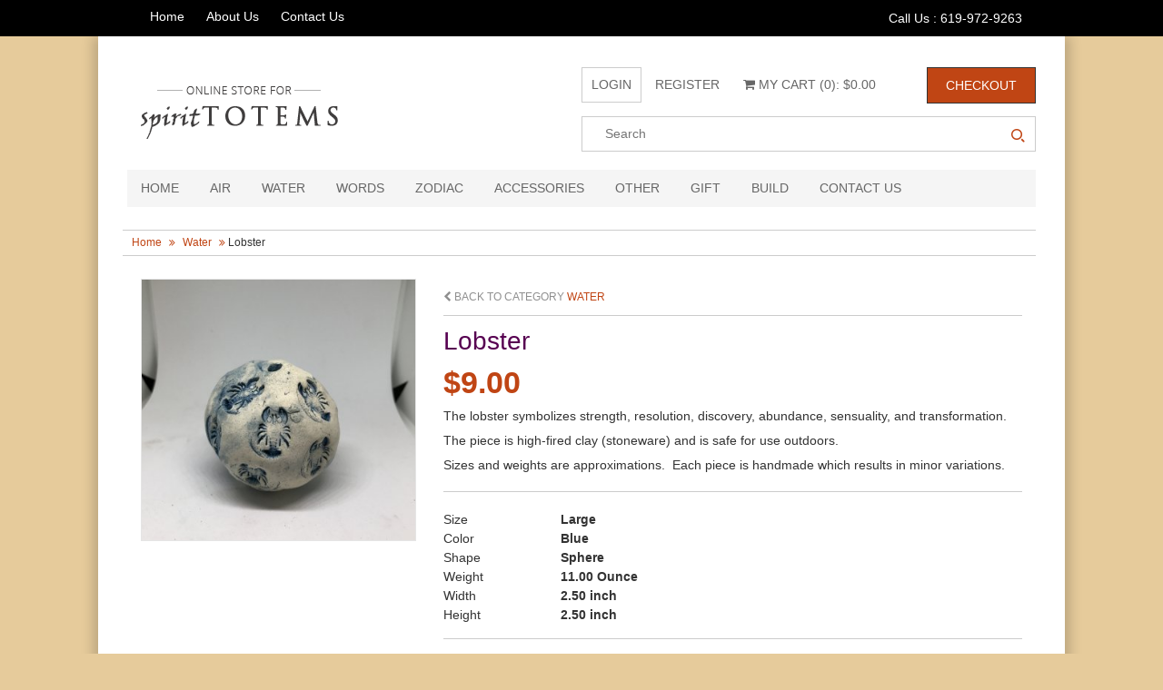

--- FILE ---
content_type: text/html; charset=UTF-8
request_url: https://www.spirit-totems.com/index.php?/product/water/lobster-166
body_size: 6125
content:
<!DOCTYPE html>
<html lang="en">
<head>
<meta charset="utf-8">
<meta http-equiv="X-UA-Compatible" content="IE=edge">
<meta name="google-site-verification" content="wrHvTg8sbxF94smIXTiTV0WvDR7WMMj_JU4QFRBjTDw" />
<meta name="viewport" content="width=device-width, initial-scale=1">
<title>Lobster in category Water | Build a Totem | Clay Totems</title>
	
		<meta name="keywords" content="Build a Totem | Build a Family totem | Hand made clay totems for garden | Hand crafted spirit totems | Clay Totems in Spanish Village Balboa Park | Custom Gifts for friendship, love, wedding, get well soon" />
		<meta name="description" content="Build a Spirit Totem with Hand Crafted Clay Beads at www.spirit-totems.com using Lobster in category Water" />

	
	
	
<!-- Bootstrap -->
<link href="https://www.spirit-totems.com/assets/themes/frontend/css/bootstrap.css" rel="stylesheet">
<!-- font-awesome.css -->
<link href="https://www.spirit-totems.com/assets/themes/frontend/css/font-awesome.min.css" rel="stylesheet">    
<!-- Style.css -->
<link href="https://www.spirit-totems.com/assets/themes/frontend/css/style.css" rel="stylesheet">

 

<!-- HTML5 shim and Respond.js for IE8 support of HTML5 elements and media queries -->
<!-- WARNING: Respond.js doesn't work if you view the page via file:// -->
<!--[if lt IE 9]>
      <script src="https://oss.maxcdn.com/html5shiv/3.7.2/html5shiv.min.js"></script>
      <script src="https://oss.maxcdn.com/respond/1.4.2/respond.min.js"></script>
    <![endif]-->
    
<link rel='stylesheet prefetch' href='https://www.spirit-totems.com/assets/themes/frontend/responsive-menu/meanmenu.min.css'>    
<!-- Global site tag (gtag.js) - Google Analytics -->
<script async src="https://www.googletagmanager.com/gtag/js?id=G-H4JMDF0R2Y"></script>
<script>
  window.dataLayer = window.dataLayer || [];
  function gtag(){dataLayer.push(arguments);}
  gtag('js', new Date());

  gtag('config', 'G-H4JMDF0R2Y');
</script>

<!-- Google Tag Manager -->
<script>(function(w,d,s,l,i){w[l]=w[l]||[];w[l].push({'gtm.start':
new Date().getTime(),event:'gtm.js'});var f=d.getElementsByTagName(s)[0],
j=d.createElement(s),dl=l!='dataLayer'?'&l='+l:'';j.async=true;j.src=
'https://www.googletagmanager.com/gtm.js?id='+i+dl;f.parentNode.insertBefore(j,f);
})(window,document,'script','dataLayer','GTM-KS3D23G');</script>
<!-- End Google Tag Manager -->

</head>
<body>
			    <div class="header-top">

            <div class="container no-padding">

                <div class="col-md-6 col-sm-12">

                    <div class="top-links">

                        <ul>
                            <li><a href="https://www.spirit-totems.com/">Home</a></li>
                            <li><a href="https://www.spirit-totems.com/page/our-stories">About Us</a></li>                        
                            <li><a href="https://www.spirit-totems.com/contact-us">Contact Us</a></li>                    
                        </ul>

                    </div>

                </div>            

                <div class="col-md-6 col-sm-12">
                        <div class="top-phone-no">Call Us : 619-972-9263</div>                     
                </div>

            </div>

    </div>



<div class="white-bg"><!-- white bg div open-->

<!---- Header ---->



<header>



    <!---- Main-Header ----->

 

    <div class="main-header">

        <div class="container no-padding">

            <div class="col-sm-6 logo">

                <a href="https://www.spirit-totems.com/"><img src="https://www.spirit-totems.com/assets/themes/frontend/images/logo.png" alt="Logo"></a>

            </div>

            <div class="col-sm-6 cart-items">

                <div class="row row-1">

                <ul>

                          

                    <li class="border">

                        <a href="https://www.spirit-totems.com/user/login">Login</a>

                    </li>

                    <li class="register">

                        <a href="https://www.spirit-totems.com/user/register">Register</a>

                    </li>                        

                                                               

                    <li class="cart">

                        <a href="https://www.spirit-totems.com/cart"><i class="fa fa-shopping-cart"></i> My Cart (0): $0.00</a>

                    </li>



                        <a href="https://www.spirit-totems.com/checkout" class="line-btn checkout">Checkout</a>



                </ul>

                </div>                    

                <div class="row row-2">

                    <input type="search" id="top-search-keyword" placeholder="Search" value="" />

                    <button id="top-search">search</button>

                </div>

            </div>

        </div>

    </div>

    



    <!-- Navigation -->



  <section class="main-mainmenu">

			<div class="container no-padding">

				<div class="header-bottom">

					<div class="main-menu hidden-xs">

						<nav>

							<ul class="menu">

								<li><a href="https://www.spirit-totems.com/">HOME </a></li>

                                <li>
<a href='https://www.spirit-totems.com/category/air'>Air</a>
</li>
<li>
<a href='https://www.spirit-totems.com/category/water'>Water</a>
</li>
<li>
<a href='https://www.spirit-totems.com/category/words'>Words</a>
</li>
<li>
<a href='https://www.spirit-totems.com/category/zodiac'>Zodiac</a>
</li>
<li>
<a href='https://www.spirit-totems.com/category/accessories'>Accessories</a>
</li>
<li>
<a href='https://www.spirit-totems.com/category/other'>Other</a>
</li>
                                
                                <li><a href="https://www.spirit-totems.com/gift-certificate">GIFT</a></li>                                                                
                                
   								<li><a href="javascript:void(0);">Build</a>
									<ul>
										<li><a href="https://www.spirit-totems.com/build">In-Studio</a></li>
										<li><a href="https://www.spirit-totems.com/canvas">Canvas</a></li>
									</ul>
								</li>   

								<li><a href="https://www.spirit-totems.com/contact-us">CONTACT US</a></li>

							</ul>

						</nav>

					</div>



				</div>

			</div>
            
					<!-- Start Mobile Menu -->

					<div class="mobile-menu-area visible-xs">

						<div class="container">

							<div class="row">

								<div class="col-md-12">

									<div class="mobile-menu">

										<nav id="mobile-menu-active">

											<ul>
                                            
								<li><a href="https://www.spirit-totems.com/">HOME </a></li>
                                <li>
<a href='https://www.spirit-totems.com/category/air'>Air</a>
</li>
<li>
<a href='https://www.spirit-totems.com/category/water'>Water</a>
</li>
<li>
<a href='https://www.spirit-totems.com/category/words'>Words</a>
</li>
<li>
<a href='https://www.spirit-totems.com/category/zodiac'>Zodiac</a>
</li>
<li>
<a href='https://www.spirit-totems.com/category/accessories'>Accessories</a>
</li>
<li>
<a href='https://www.spirit-totems.com/category/other'>Other</a>
</li>
								<li><a href="https://www.spirit-totems.com/gift-certificate">GIFT</a></li>
								<li><a href="javascript:void(0);">Build</a>
									<ul>
										<li><a href="https://www.spirit-totems.com/build">In-Studio</a></li>
										<li><a href="https://www.spirit-totems.com/canvas">Canvas</a></li>
									</ul>
								</li>          
								<li><a href="https://www.spirit-totems.com/contact-us">CONTACT US</a></li>                                            

<!--												<li><a href="#">Home</a>

													<ul>

														<li><a href="index.html">Home 1</a></li>

														<li><a href="index-2.html">Home 2</a></li>

														<li><a href="index-4.html">Home 3</a></li>

														<li><a href="index-5.html">Home 4</a></li>

													</ul>

												</li>

												<li><a href="#">Shop</a>

													<ul>

														<li><a href="#">Gadgets</a>

															<ul>

																<li><a href="#">Mobile</a></li>

																<li><a href="#">Lucky Blue</a></li>

																<li><a href="#">Dewhirst</a></li>

																<li><a href="#">Trousers</a></li>

																<li><a href="#">Kids Zone</a></li>

																<li><a href="#">Kurti</a></li>

																<li><a href="#">Lucky Blue</a></li>

																<li><a href="#">Dewhirst</a></li>

																<li><a href="#">Television</a></li>

																<li><a href="#">Interested</a></li>

															</ul>

														</li>

														<li><a href="shop.html">Fashion</a>

															<ul>

																<li><a href="#">Women Fashion</a></li>

																<li><a href="#">Men Fashion</a></li>

																<li><a href="#">Degital Laptop</a></li>

																<li><a href="#">Jeans</a></li>

																<li><a href="#">Dresses & Skirts</a></li>

																<li><a href="#">Shoes & Boots</a></li>

																<li><a href="#">Sweaters</a></li>

																<li><a href="#">Pents</a></li><li><a href="#">Camera</a></li>

																<li><a href="#">T-shirt</a></li>

															</ul>

														</li>											

													</ul>

												</li>

												<li><a href="shop.html">Feature</a></li>

												<li><a href="contact.html">About</a></li>

												<li><a href="blog.html">Blog</a></li>

												<li><a href="contact.html">Contact</a></li>

												<li><a href="checkout.html">Buy Theme</a></li>-->

											</ul>

										</nav>

									</div>

								</div>

							</div>

						</div>

					</div>

					<!-- End Mobile Menu -->            

		</section>



</header>



<!---- /Header ---->     
            <style>

.quantity-left-minus,.quantity-right-plus

{

	background-color:#fd926d;

	font-size:10px;

	border-radius:0px;

	border-bottom:#dd6b44 3px solid;

	color:#FFF;

	font-weight:100;

	padding:10px 15px;

}

.quantity-left-minus:hover,.quantity-right-plus:hover

{

	color:#FFF;

	border-bottom:#cd552b 3px solid;  

}



.quantity-left-minus:active, .quantity-right-plus:active {

	color:#FFF;

}

.quantity-left-minus:focus, .quantity-right-plus:focus {

	color:#FFF;

}

.quantity-inputs .input-group-btn { vertical-align:top; z-index:0; }

input#quantity{ background-color:#feb298; border-bottom:#feb298 3px solid;height:38px; border-style:none; text-align:center; color:#FFF; width:50px; z-index:0;  }

button.add-to-cart { background-color:#fd926d; color:#FFF; text-transform:uppercase; border-radius:0; border-bottom:#dd6b44 3px solid; margin-left:20px; position:absolute; top:0; padding:7px 15px; }



button.disable { background-color:#CCC; color:#FFF; text-transform:uppercase; border-radius:0; border-bottom:#dd6b44 3px solid; margin-left:20px; position:absolute; top:0; padding:7px 15px; }



button.add-to-cart:hover { color:#FFF; background-color:#f68862;  }

button.add-to-cart:focus { color:#FFF; }



button.disable:hover { color:#FFF; background-color:#CCC;  }

button.disable:focus { color:#FFF; }

div.social-counts-no-bottom{ margin:20px 0; }

div.social-counts{ margin:20px 0; vertical-align:top; border-bottom:#CCC 1px solid; border-top:#CCC 1px solid; padding: 20px 0 15px 0;}

div.social-counts table td{ padding: 2px 0;}

div.social-counts iframe{ margin-top:-4px;}





</style>


	<script src="https://www.spirit-totems.com/assets/plugin/elevatezoom/jquery-1.8.3.min.js"></script>

	<script src="https://www.spirit-totems.com/assets/plugin/elevatezoom/jquery.elevatezoom.js"></script>

<!------ Main ------->

<section id="main-bg">

    <div class="container no-padding">

        <div class="bread-crumbs">

            <ul class="list-inline">

                <li><a href="https://www.spirit-totems.com/">Home</a></li>

                <li><a href="https://www.spirit-totems.com/category/water">water</a></li>

                <li>Lobster</li>

            </ul>

        </div>

                

        <!---- Main-Content ---->

        <section class="main-content">

            <div class="top-content">

            </div>

            <form name="product-detail" id="product-detail" action="https://www.spirit-totems.com/cart/addtocart" method="post">

            <div class="clearfix selected-product-sec">        

                <div class="col-sm-4 col-xs-12 product-imgs">

                    <img id="zoom_09" src="https://www.spirit-totems.com/media/products/category/048_1.jpg" data-zoom-image="https://www.spirit-totems.com/media/products/big/048_1.jpg"/>

                    

                    <div class="thumbs clearfix" id="gallery_09">

                    

                                               

                    </div>

                 </div>

                <div class="clearfix visible-phone"></div>

                <div class="col-sm-8 col-xs-12 product-desc">

                

                
                

                    <div class="back-to-category">

                        <i class="fa fa-chevron-left" title="Back"></i> Back to category <a href="https://www.spirit-totems.com/category/water">water</a>

                    </div>                

                
                    <h4>Lobster</h4>

                    

                    

                        

                            <div class="price">$9.00</div> 

                            

                        

                                                               

                    <p>The lobster symbolizes strength, resolution, discovery, abundance, sensuality, and transformation.</p>

<p>The piece is high-fired clay (stoneware) and is safe for use outdoors.</p>

<p>Sizes and weights are approximations.&nbsp; Each piece is handmade which results in minor variations.</p>

   

						                     

                        <div class="social-counts">

                        <input type="hidden" name="alias" id="alias" value="lobster" />

                        <table width="60%">

                        <tbody>

							                      

                        			<tr height="20">                                                  

                                   <td>Size</td>

                                   <td><strong>Large</strong></td>

                                   </tr>                            

							                                                  

                        

							                                                                   

                        			<tr height="20">                                                                                                                 

                                   <td>Color</td>

                                   <td><strong>Blue</strong></td>                                            

                                   </tr>                                   

                            

                            
                            

							    

                        			<tr height="20">                                                                          

                                   <td>Shape</td>

                                   <td><strong>Sphere</strong></td>            

                                   </tr>                                                               

							                                

                            

							       

                        			<tr height="20">                                                                          

                                   <td>Weight</td>

                                   <td><strong>11.00 Ounce</strong></td>            

                                   </tr>                                   

							        
                            
							       

                        			<tr height="20">                                                                          

                                   <td>Width</td>

                                   <td><strong>2.50 inch</strong></td>            

                                   </tr>                                   

							         
                            
							       

                        			<tr height="20">                                                                          

                                   <td>Height</td>

                                   <td><strong>2.50 inch</strong></td>            

                                   </tr>                                   

							                                                                                                                                                              



                        </tbody>

                        </table>

                        </div>

						    
                        
						                                            

                                        

                    

                    <div class="row">

                    <div class="col-sm-12 col-xs-12">
<div class="social-counts-no-bottom">
<div class="input-group" style="width:124px;">

                                    <span class="input-group-btn">

                                        <button type="button" class="quantity-left-minus btn"  data-type="minus" data-field="">

                                          <span class="glyphicon glyphicon-minus"></span>

                                        </button>

                                    </span>

                                    <input type="text" id="quantity" name="quantity" class="form-control input-number" value="1" min="1" max="100">

                                    <span class="input-group-btn">

                                        <button type="button" class="quantity-right-plus btn" data-type="plus" data-field="">

                                            <span class="glyphicon glyphicon-plus"></span>

                                        </button>

                                    </span>

									<input type="hidden" id="product_id" name="product_id" value="166">




                                    <button type="submit" name="submit"  class="btn add-to-cart">Add to Cart &nbsp; <i class="fa fa-plus" title="Add to cart"></i>  </button>




                                </div>
                                </div>

  

<p style="color:#F00; font-size:16px;">Only 2 left.</p>

         

                                          

<div class="social-counts">

<div id="fb-root"></div>

<script>(function(d, s, id) {

  var js, fjs = d.getElementsByTagName(s)[0];

  if (d.getElementById(id)) return;

  js = d.createElement(s); js.id = id;

  js.src = "//connect.facebook.net/en_US/sdk.js#xfbml=1&version=v2.3&appId=171080996389962";

  fjs.parentNode.insertBefore(js, fjs);

}(document, 'script', 'facebook-jssdk'));</script>

<div class="fb-like" data-href="https://www.spirit-totems.com/product/lobster" data-layout="button_count" data-action="like" data-show-faces="false" data-share="true"></div>                    

<a class="twitter-share-button"

  href="https://twitter.com/share">

Tweet

</a>

<script>

window.twttr=(function(d,s,id){var js,fjs=d.getElementsByTagName(s)[0],t=window.twttr||{};if(d.getElementById(id))return t;js=d.createElement(s);js.id=id;js.src="https://platform.twitter.com/widgets.js";fjs.parentNode.insertBefore(js,fjs);t._e=[];t.ready=function(f){t._e.push(f);};return t;}(document,"script","twitter-wjs"));

</script>

</div>          

                                </div>

                    

                    

                </div>

            </div>

            </div>

            </form>

        </section>

        <!---- /Main-Content ---->

    </div>

</section>







   

<!------ New Totems ------->   

<section id="top-cat" class="top-cat">



    <div class="container no-padding">



        <h4 class="main-head"><span>Related Products</span><hr /></h4>

        



        <div class="col-sm-12 sub-cat">  



            

           <div class="col-sm-3">

           		<div class="product-inner-content item-1">

                    <a href="https://www.spirit-totems.com/product/allproducts/shark-129"><img src="https://www.spirit-totems.com/media/products/category/074_1.jpg" alt="cat-01"></a>

                    <div class="content">

                        <h4><a href="https://www.spirit-totems.com/product/allproducts/shark-129">Shark</a> 

                                                

                            <span>Only $9.00</span>

                            

                        </h4>

                    </div>

                </div>

            </div>

            

           <div class="col-sm-3">

           		<div class="product-inner-content item-2">

                    <a href="https://www.spirit-totems.com/product/allproducts/crab-turtle-102"><img src="https://www.spirit-totems.com/media/products/category/042.jpg" alt="cat-01"></a>

                    <div class="content">

                        <h4><a href="https://www.spirit-totems.com/product/allproducts/crab-turtle-102">Crab-Turtle</a> 

                                                

                            <span>Only $9.00</span>

                            

                        </h4>

                    </div>

                </div>

            </div>

            

           <div class="col-sm-3">

           		<div class="product-inner-content item-3">

                    <a href="https://www.spirit-totems.com/product/allproducts/fish-nautilus-101"><img src="https://www.spirit-totems.com/media/products/category/066.jpg" alt="cat-01"></a>

                    <div class="content">

                        <h4><a href="https://www.spirit-totems.com/product/allproducts/fish-nautilus-101">Fish-Nautilus</a> 

                                                

                            <span>Only $8.00</span>

                            

                        </h4>

                    </div>

                </div>

            </div>

            

           <div class="col-sm-3">

           		<div class="product-inner-content item-4">

                    <a href="https://www.spirit-totems.com/product/allproducts/abundance-13"><img src="https://www.spirit-totems.com/media/products/category/abundance.jpg" alt="cat-01"></a>

                    <div class="content">

                        <h4><a href="https://www.spirit-totems.com/product/allproducts/abundance-13">Abundance</a> 

                                                

                            <span>Only $8.00</span>

                            

                        </h4>

                    </div>

                </div>

            </div>


        </div>



    </div>    



</section>

<!------ New Totems End ------->


<!------ /Main ------->

<!------ Email Subscription ------->          
<section class="email-subscribe">
<div class="email-subscribe-inner">
    <div class="container no-padding">
        <div class="col-md-6 col-sm-12 scoial-icons">
                <ul class="list-inline">
                	<li class="text">Follow Us On </li>
                    <li><a href="https://www.facebook.com/pg/Family-Spirit-Totems-122440091739995"><i class="fa fa-facebook"></i></a></li>
                    <li><a href="https://twitter.com/TotemsBeverly"><i class="fa fa-twitter"></i></a></li>
                    <li><a href="https://www.instagram.com/beverlyhartgrave/"><i class="fa fa-instagram"></i></a></li>
                    <li><a href="https://www.pinterest.com/beverlyhartgrav/"><i class="fa fa-pinterest"></i></a></li>                                        
                </ul>
        </div>
        <div class="col-md-6 col-sm-12 email-form">
            <form class="" method="post" name="newsletter" id="newsletter" action="https://www.spirit-totems.com/user/emailsubscription">
                    <input type="email" name="email" id="email" class="input-small" placeholder="Enter your email to join our newsletter">                    
                    <button type="submit" name="submit" value="submit" class="line-btn"> Join </button>	
            </form>
        </div>
    </div>
</div>    
</section>
<!------ /Email Subscription ------->         
<script src="https://www.spirit-totems.com/assets/plugin/elevatezoom/jquery.elevatezoom.js" type="text/javascript"></script>



<script>  

$("#zoom_09").elevateZoom({

            gallery : "gallery_09",

            galleryActiveClass: "active"

    	  		}); 

				

				

$(document).ready(function(){



var quantitiy=0;

   $('.quantity-right-plus').click(function(e){

        

        // Stop acting like a button

        e.preventDefault();

        // Get the field name

        var quantity = parseInt($('#quantity').val());

        

        // If is not undefined

            if(quantity<10){            

            $('#quantity').val(quantity + 1);

			}



          

            // Increment

        

    });



     $('.quantity-left-minus').click(function(e){

        // Stop acting like a button

        e.preventDefault();

        // Get the field name

        var quantity = parseInt($('#quantity').val());

        

        // If is not undefined

      

            // Increment

            if(quantity>1){

            $('#quantity').val(quantity - 1);

            }

    });

	

     $('#quantity').change(function(e){



        var quantity = parseInt($('#quantity').val());

        

        // If is not undefined

      

            if(quantity<1){

            $('#quantity').val(1);

            }



            if(quantity>10){

            $('#quantity').val(10);

            }			

    });			
    

});				

</script>

            

<!------ Footer ------->   



<section class="footer-btm">

<div class="container no-padding">

	<div class="row clearfix">

            <div class="col-sm-7">

                <div class="col-sm-4 footer-links">

    

                    <h4>CUSTOMER CARE</h4>

                    <ul>

                        <li><a href="https://www.spirit-totems.com/page/help-center">Help Center</a></li>

                        <li><a href="https://www.spirit-totems.com/faqs">FAQs</a></li>

                        <li><a href="https://www.spirit-totems.com/page/how-to-buy">How To Buy</a></li> 

                        <li><a href="https://www.spirit-totems.com/page/delivery-information">Devliery Information</a></li>                                            

                        <li><a href="https://www.spirit-totems.com/page/terms-of-use">Terms & Condition</a></li>
                        <li><a href="https://www.spirit-totems.com/page/exchanges-and-returns">Exchanges and Returns </a></li>
                    </ul>

    

                </div>   

                <div class="col-sm-4 footer-links">

                    <h4>ABOUT US</h4>

                    <ul>            

                        <li><a href="https://www.spirit-totems.com/page/our-stories">Our Stories</a></li>

                        <li><a href="https://www.spirit-totems.com/page/vision">Vision</a></li>

                        <li><a href="https://www.spirit-totems.com/page/process">Process</a></li>           

                        <li><a href="https://www.spirit-totems.com/page/privacy-policy">Privacy Policy</a></li>

                        <li><a href="https://www.spirit-totems.com/contact-us">Contact Us</a></li>                    

                    </ul>

    

                </div>    

                <div class="col-sm-4 footer-links">

                    <h4>MY ACCOUNT</h4>

                    <ul>            

                     

                        <li><a href="https://www.spirit-totems.com/user/login">Login</a></li>

                        <li><a href="https://www.spirit-totems.com/user/register">Register</a></li>

                        <li><a href="https://www.spirit-totems.com/user/myaccount">My Account</a></li>           

                        <li><a href="https://www.spirit-totems.com/user/myorders">My Orders</a></li>           

                    </ul>

    

                </div>                       

            </div>

            <div class="col-sm-5">

                <div class="col-sm-12 footer-links">

                    <h4>GET IN TOUCH</h4>

                    <p><i class="fa fa-map-marker"></i> 9263 Hightop Terrace, Lakeside, CA - 92040</p>

                    <p><i class="fa fa-phone"></i> 619-972-9263</p>

                    

                    
                    

                    <p><i class="fa fa-envelope"></i> <a href="mailto:bevsart@cox.net">bevsart@cox.net</a></p>

                </div>

            </div>



        </div>

    <div class="row">

            <div class="col-sm-6">

                <p class="copyright">&copy; 2026 www.spirit-totems.com</p>

            </div>

            <div class="col-sm-6 pay-opt-links">

                <ul class="list-inline">

                    <li><img src="https://www.spirit-totems.com/assets/themes/frontend/images/pay-01.png" width="30" /></li>

                    <li><img src="https://www.spirit-totems.com/assets/themes/frontend/images/pay-02.png" width="30" /></li>

                    <li><img src="https://www.spirit-totems.com/assets/themes/frontend/images/pay-03.png" width="30" /></li>

                    <li><img src="https://www.spirit-totems.com/assets/themes/frontend/images/pay-04.png" width="30" /></li>

                    <li><img src="https://www.spirit-totems.com/assets/themes/frontend/images/pay-05.png" width="30" /></li>

                </ul>

            </div>

        </div>

    <p id="back-top">

        <a href="#top"><span></span></a>

    </p>

</div>

</section>

</div><!-- white bg div close-->        

  
<!-- jQuery (necessary for Bootstrap's JavaScript plugins) --> 
<script src="https://www.spirit-totems.com/assets/themes/frontend/js/jquery-1.11.3.min.js"></script>
<!-- Include all compiled plugins (below), or include individual files as needed --> 

<script src="https://www.spirit-totems.com/assets/themes/frontend/js/bootstrap.js"></script>
<!-- Main.js -->    
<script src="https://www.spirit-totems.com/assets/themes/frontend/js/main.js"></script>

<script src='https://www.spirit-totems.com/assets/themes/frontend/responsive-menu/jquery.meanmenu.js'></script>

  
   




     
<script>

(function ($) {
	"use strict";
	jQuery(document).ready(function($){
    	// Mobile Menu active
    	jQuery('nav#mobile-menu-active').meanmenu();
	});
})(jQuery);

jQuery(function($) {
  jQuery(".scroll-down").click(function(e) {
    if (location.pathname.replace(/^\//,'') == this.pathname.replace(/^\//,'') && location.hostname == this.hostname) {
      var target = $(this.hash);
      target = target.length ? target : $('[name=' + this.hash.slice(1) +']');
      if (target.length) {
        $('html,body').animate({
          scrollTop: target.offset().top
        }, 1000);
        return false;
      }
    }
  });
 

});
</script>


  

<script>

			$(".href-click").click(function()
			{
				$(this).find('.pickup-template').prop('checked', true);
				$('.href-click').removeClass('selected');				
				$(this).addClass('selected');
				$('button[type=submit]').removeAttr('disabled');
			});	

		$( "#top-search" ).click(function() 		
		{
			keyword = $( "#top-search-keyword" ).val();	
			
			keyword = encodeURIComponent(keyword.trim());			
			
			if(keyword == "")
			{
				alert("Please enter some keyword.");	
				return false;
			}
			
			window.location.href = 'https://www.spirit-totems.com/search/'+keyword;
			
		});
		
		$("input#top-search-keyword").keypress(function(event) {
			if (event.which == 13) {
				
			keyword = $( "#top-search-keyword" ).val();	
			keyword = encodeURIComponent(keyword.trim());		
			
			if(keyword == "")
			{
				alert("Please enter some keyword.");	
				return false;
			}				
			
			window.location.href = 'https://www.spirit-totems.com/search/'+keyword;
			
			}
		});	
		
				
</script>
</body>
</html>

--- FILE ---
content_type: text/css
request_url: https://www.spirit-totems.com/assets/themes/frontend/css/style.css
body_size: 8529
content:
/*------ Roboto Font ------
@import url('https://fonts.googleapis.com/css?family=Roboto:100,300,400,500,700');*/


/*---- Font Awesome ------*/
@font-face {
font-family:FontAwesome;
src: url("../fonts/fontawesome-webfont.eot");
font-weight: normal;
font-style: normal;
}

@font-face {
font-family:FontAwesome;
src: url("../fonts/fontawesome-webfont.woff") format('woff'),
url("../fonts/fontawesome-webfont.ttf") format('truetype');
font-weight: normal;
font-style: normal;
}

/*---- Font jenna_sueregular ------*/
@font-face {
	font-family: 'jenna_sueregular';
	src: url('../fonts/jennasue-webfont.eot');
	src: url('../fonts/jennasue-webfont.eot?#iefix') format('embedded-opentype'), url('../fonts/jennasue-webfont.woff2') format('woff2'), url('../fonts/jennasue-webfont.woff') format('woff'), url('../fonts/jennasue-webfont.ttf') format('truetype'), url('../fonts/jennasue-webfont.svg#jenna_sueregular') format('svg');
	font-weight: normal;
	font-style: normal;
}

/*------ Typography ------*/

body {font-family: 'Roboto', sans-serif; font-size: 14px; line-height: 125%; font-weight: 300; color: #333; background-color:#e6cb9b;}
/*
.container
{
	width:999px;
	background-color:#fff;			
}*/
.white-bg
{
  background-color:#FFF;
  margin:0 auto;
  width:1064px;
  box-shadow: 0 6px 12px 6px rgba(0, 0, 0, 0.176);  
}
.no-padding
{
	padding:0;
}



a {transition: all ease 0.5s; color: #c04514; text-decoration: none; font-weight: 500;}
a:hover {color: #df6332;text-decoration: none; }
a:focus {outline:none;text-decoration: none;}

ul, ol {list-style: none; margin: 0; padding: 0;}

h1, h2, h3, h4 ,h5, h6 { margin: 10px 0; font-weight: 700; line-height: 125%; text-transform: uppercase;}
h1 span, h2 span, h3 span, h4 span, h5 span, h6 span { text-transform: capitalize; display: block;}
h1 {font-size: 49px;}
h1 span {font-size: 30px; font-weight: 300;}
h2 {font-size: 45px;}
h2 span {font-size: 38px; font-weight: 300;}
h3 {font-size: 38px;}
h3 span {font-size: 19px; font-weight: 300;}
h4 {font-size: 28px;}
h4 span {font-weight: 300;}
h5 {font-size: 14x;}
h5 span {font-size: 12x;}
h6 {font-size: 12px;}

.visible-phone {display: none;}
.hidden-phone {display:block;}

img {max-width: 100%;}

.red{color:#F00; }

.line-btn {border: 1px solid #333; font-size: 14px;line-height: 28px; padding: 5px 20px; text-decoration: none; font-weight: normal; display: inline-block; text-transform: uppercase; transition: all ease 0.5s; font-weight: 500; background-color: #c04514; color: #fff;}
.line-btn:hover, .line-btn:focus {background: none; color: #333;}
.btn:hover, .btn:focus, .btn.focus {outline: none;}
.line-btn img {padding: 0 10px; transition: all ease 0.5s; display: inline-block;}
.line-btn:hover img {padding: 0 5px 0 15px; }

.grey
{
	background: none; color: #333;
}

p.note
{
	color:#bbb; font-size:12px; font-style:italic;	
}

.checkbox_field
{
	width:16px;
	height:16px;
}

.main-content {padding:0; position: relative;}
.bottom-content {padding: 20px 0;}

.dark-green-bg {background: #c04514 ; color: #fff;}
.light-green-bg {background: #5b9171; color: #fff;}
.light-grey {background: #f3f4f8;}
.just-white-bg {background: #fff;}
/*------- Header --------*/
header {}
.header-top { background-color: #000; }
.top-links > ul {padding: 5px 0;}
.top-links > ul li {display: inline-block; padding: 0 5px;}
.top-links ul li a {display: inline-block; font-size: 14px;font-weight: 500;padding: 5px; color:#fff;}
.top-phone-no { font-size: 14px; color:#fff; line-height:40px; text-align:right;}

.main-header { padding: 20px 0;}
.main-header .logo img{ margin-top:35px;}
.main-header .cart-items .row-1 {padding: 14px 0;}
.main-header .cart-items .row-1 ul { list-style:none; }
.main-header .cart-items .row-1 ul li { display:inline-block; padding:10px 10px;  border:1px solid transparent; text-transform:uppercase;}
.main-header .cart-items .row-1 ul li a { color:#666; }
.main-header .cart-items .row-1 ul li.border { border:#CCC 1px solid;}
.main-header .cart-items .row-1 ul a.checkout { float:right;}
.main-header .cart-items .row-1 ul li.register:hover { border:#CCC 1px solid;}
.main-header .cart-items .row-1 ul li.cart:hover { border:#CCC 1px solid;}


.main-header p {color: #fff;display: inline-block;font-size: 18px;line-height: 25px;margin: 0;padding: 0 20px;}
.main-header .col-sm-8 {padding: 5px 10px 0;text-align: right;}
.main-header .search-form {display: inline-block;}
.main-header input[type="search"] {border:1px solid #ccc; padding:10px 25px; transition: all ease 0.5s; width:100%}
.main-header input[type="search"]:focus {background: none;border:1px solid #3d7a54;}
.row-2 > button {background: url("../images/search-icon.png") no-repeat scroll center center;border: 0 none;font-size: 0;padding: 1px 10px;position: absolute;right: 10px;
top: 80px;}

/*.main-nav { }
.main-nav .container {background-color:#f5f5f5;}
.main-nav ul li a { line-height: 18px; padding: 5px 15px; color:#333;}
.navigation,.navbar-collapse.collapse {padding: 0;}
.main-nav ul li a {line-height: 18px;padding: 12px 30px;text-transform: uppercase;}
.main-nav ul li.dropdown li > a {font-size: 12px; padding: 7px 30px;}
.main-nav ul li a:hover {background-color:#c04514; color: #FFF;} 
.main-nav .user-links ul {background: #6c9c7e;border-left: 1px solid #84ad93;border-right: 1px solid #84ad93;max-height: 42px;padding: 0;text-align: center;}
.main-nav .user-links ul li {transition: all ease 0.5s; transform: scale(1);display: inline-block;min-height: 42px;padding: 0 18px; position: relative;top: -3px; position: relative;}
.main-nav .user-links ul li:hover {opacity: 0.6}
.main-nav .user-links ul li a {color: #fff;display: inline-block;font-size: 14px;font-weight: 400;line-height: 19px;padding: 0;text-transform: inherit; min-height: 41px;}
.main-nav .user-links ul li a i.cart {background: url("../images/cart-icon.png") no-repeat scroll center center;display: inline-block;padding: 15px;position: relative;top: 8px;}
.main-nav .user-links ul li.user {position: relative;top: -11px;border-left: 1px solid #84ad93;}
.main-nav .user-links ul li.user a { font-size: 0; display: inline-block; padding: 10px; background: url("../images/user-icon.png") no-repeat center;}
.main-nav .nav > li > a:focus, .nav .open > a, .nav .open > a:hover, .nav .open > a:focus {background: none !important; color: #fff;}
.main-nav .dropdown-menu {background-color: #5c9170;min-width: 210px;top: 100%;}
.main-nav li span.caret {color: #fff;position: absolute;right: 11px;top: 45%;}

.user-links {position: relative;}
.user-links .view-cart {background: #fff;border: 2px solid #3d7a54;left: -186px;min-width: 355px;padding: 10px;position: absolute;}
.user-links .view-cart img {display: block;margin: 0 auto 15px;max-width: 60px;}
.user-links .view-cart span {display: inline-block;font-size: 14px;padding: 5px;}
.user-links .view-cart p {text-align: center;}
.view-cart  {display: none;}
.view-cart .line-btn {font-size: 11px;line-height: 15px;min-width: auto;padding: 5px 10px;}
.view-cart-footer {margin: 0 0 10px;text-align: right;}

.main-nav .user-account ul li {display: block;float: none;min-height: auto;padding: 0;}
.main-nav .user-account {display: none;position: absolute;right: 14px;top: 41px;}
.main-nav .user-account ul li a {display: block;line-height: 100%;min-height: auto;padding: 8px 8px 12px;}
.main-nav .user-account ul {background: #3d7a54;max-height: 100%;min-width: 130px;padding: 10px 0;}

.nav > li.visible-phone {display: none;}
#view-cart {position: relative;}
.item-num {background: #fff406;border-radius: 50%;color: #333;display: inline-block;font-size: 10px;left: 10px;min-height: 25px;padding-top: 3px;position: absolute;right: 0;text-align:center;top: 0;width: 25px;}*/


article.faq {
    float: left;
    width: 100%;
	margin-bottom:40px;
}
article.faq p {
    color: #454545;
    line-height: 22px;
    padding-bottom: 12px;
    text-align: justify;
}
article.faq .containerHeading {
    background: rgba(0, 0, 0, 0) url("../images/plus-icon.gif") no-repeat scroll 3px 16px;
    color: #333;
    cursor: pointer;
    float: left;
    font-family: "Roboto",sans-serif;
    font-size: 15px;
    font-weight: 400;
    line-height: 40px;
    padding-left: 20px;
    width: 100%;
	margin:1px 0;
	border-bottom:#CCC 1px dashed;;	
}
article.faq .containerHeading a {
    color: #333;
	border:#CCC 1px solid;;	
}
article.faq .containerHeading:hover {
    color: #c04514;
	border-bottom:#CCC 1px dashed;;	
}
article.faq .openConatiner {
    background: rgba(0, 0, 0, 0) url("../images/minus-icon.gif") no-repeat scroll 3px 16px;
    color: #c04514;
}
article.faq .containerData {
    float: left;
    padding-left: 20px;
    width: 100%;
	margin-top: 10px;
}
article.faq .containerData p {
    color: #444;
    font-size: 13px;
    margin: 0;
    padding: 0 0 10px;
}

/*Start Main Menu - multilevel menu*/
.main-menu .navbar.navbar-default {
  background:  transparent none repeat scroll 0 0;
  border: medium none;
  margin: 0;
}
.main-mainmenu {
  background: rgba(0, 0, 0, 0) url("../images/header-bg-4.jpg") repeat scroll 0 0;
}
.main-menu .navbar.navbar-default ul li.active a, .rmm.style ul li:hover, .rmm.style ul ul li a:hover{
  background: transparent;
}
.main-menu .navbar.navbar-default ul li a{
  text-transform: capitalize;
}
.main-menu .navbar.navbar-default ul li a:hover{ 
  background: rgba(37,36,36,0.1);
}

/*Menu Aftab*/

.main-menu{ background-color:#f5f5f5;}
.main-menu ul{}
.main-menu ul li {
  display: inline-block;
  position: relative;
}
.main-menu ul li a {
  display:block;
  color: #666;
  padding:12px 15px;
  text-transform:uppercase;
}
.main-menu ul li:hover > a{color:#FFF; background-color:#c04514;}
.main-menu ul li ul {
  background: #fff none repeat scroll 0 0;
  box-shadow: 0 6px 12px rgba(0, 0, 0, 0.176);
  left: 0;
  opacity: 0;
  position: absolute;
  text-align: left;
  top: 100%;
  transition: all 0.3s ease 0s;
  visibility: hidden;
  width: 190px;
  z-index: 999;
  padding: 0;
}
.main-menu ul li:hover > ul{opacity:1;visibility:visible;}
.main-menu ul li ul li a{}
.main-menu ul li ul li {
  display: block;
  margin: 0;
  padding: 0;
    border-top: 1px solid rgba(0, 0, 0, 0.03);
    transition: all .3s ease 0s;
}
.main-menu ul li ul li:hover {
  background: #f5f5f5;
}
.main-menu ul li ul li a {
  display: block;
  padding: 12px 26px;
  text-transform: capitalize;
}
.main-menu ul li ul li:first-child {
    border-top: none;
}
.main-menu ul li ul li:hover > a{padding-left:26px}
.main-menu ul li ul li a:before{display:none}
.main-menu ul li ul li > ul {
  left: 100%;
  margin-top: -1px;
  opacity: 0;
  position: absolute;
  top: 45%;
  visibility: hidden;
}
.main-menu ul li ul li:hover > ul {
  top: 0;
}
.main-menu.text-right span {
  float: right;
}

/*End Menu Aftab*/
/*End Main Menu - multilevel menu*/

/*.owl-nav { position:absolute; top:-200;}*/
.owl-carousel {
position: relative;
margin:20px 0;
}
.owl-prev,
.owl-next {
position: absolute;
top: 40%;
margin-top: -10px; /*Half of the prev/next buttons height here in negatives to center them perfectly*/
    border-radius: 0 !important;
    margin: 5px 0 !important;
    padding: 14px 5px !important;
	background:#c04514 !important;
}
.owl-prev {left: 0;}
.owl-next {right: 0;}

.owl-carousel div span{
	background-color:rgba(51,51,51,0.4);
	height:50px;
	line-height:50px;
	position:absolute;
	color:#fff;
	font-size:16px;
	display:block;
	z-index:1;
	bottom:0;
	text-align:center;
	width:100%;
	margin:0;
	text-transform:uppercase;
	font-weight:normal;
}

.owl-carousel div span a{
    border: 1px solid #fff;
	color:#FFF;
    font-size: 14px;
    font-weight: normal;
    margin-left: 10px;
    padding: 5px 13px;
    text-transform: uppercase;
}
.owl-carousel div span a:hover{
	color:#ccc;
}

.row-one { }


.row-one .item-1 .col-sm-12 span{
	height:50px;
	line-height:50px;
	position:absolute;
	color:#fff;
	font-size:16px;
	display:block;
	z-index:1;
	bottom:0;
	text-align:center;
	width:100%;
	margin:0;
	text-transform:uppercase;
	font-weight:normal;
}

.row-one .item-1 .col-sm-12 span a{
    border: 1px solid #fff;
	color:#FFF;
    font-size: 14px;
    font-weight: normal;
    margin-left: 10px;
    padding: 5px 13px;
    text-transform: uppercase;
}



.row-one .item-2 .col-sm-12 span{
	height:50px;
	line-height:50px;
	position:absolute;
	color:#fff;
	font-size:16px;
	display:block;
	z-index:1;
	bottom:0;
	text-align:center;
	width:100%;
	margin:0;
	text-transform:uppercase;
	font-weight:normal;
}
.row-one .item-2 .col-sm-12 span a{
	color:#FFF;
    font-weight: normal;
    padding: 5px 13px;
    text-transform: uppercase;
}

.row-two { margin-top:20px; }

.row-two .item-1 .col-sm-12 span, .row-two .item-2 .col-sm-12 span, .row-two .item-3 .col-sm-12 span{
/*	background-color:rgba(51,51,51,0.4);*/
	height:50px;
	line-height:50px;
	position:absolute;
	color:#fff;
	font-size:16px;
	display:block;
	z-index:1;
	bottom:0;
	text-align:center;
	width:100%;
	margin:0;
	text-transform:uppercase;
	font-weight:normal;
}

.row-two .item-1 .col-sm-12 span a, .row-two .item-2 .col-sm-12 span a, .row-two .item-3 .col-sm-12 span a{
    border: 1px solid #fff;
	color:#FFF;
    font-size: 14px;
    font-weight: normal;
    margin-left: 10px;
    padding: 5px 13px;
    text-transform: uppercase;
}


/*-------- Top Categories ---------*/
.top-cat { padding: 0 0 40px 0;}
.top-cat .main-head span {display: inline-block; border:#CCC 1px solid; padding:1px 20px; text-transform:uppercase; font-size:16px; background-color:#FFF; font-weight:bold; }
.top-cat .main-head hr { margin-top:-20px; }
.top-cat .main-head {padding: 20px 0; text-align:center;}
.top-cat .col-sm-12.sub-cat, .top-cat .sub-cat .col-sm-6 {padding-left: 0; padding-right: 0;}
.top-cat .col-sm-12.sub-cat div.col-sm-3{ padding:0; } 
.top-cat .col-sm-12.sub-cat div.col-sm-3 .product-inner-content { border: 1px solid #e7e7e7; margin:10px 8px; }
/*.top-cat .col-sm-12.sub-cat div.col-sm-3 .item-1 { margin-left:0; }
.top-cat .col-sm-12.sub-cat div.col-sm-3 .item-4 { margin:0 !important; }*/
.top-cat .sub-cat h4 { text-align:center; padding:0; margin:0;}
.top-cat .sub-cat h4 a {font-size: 16px;line-height: 20px; font-weight:bold;}
.top-cat .sub-cat h4 span {display: block;font-size: 14px;}
.sub-cat .col-sm-3 > a > img {width: 100%;}

.top-cat .sub-cat .col-sm-6 {margin-bottom: 20px;padding-right: 20px;}
.sub-cat .content {background: #fff;padding: 9px 20px 13px; }
.sub-cat .content a { color: #333; font-weight: 400; text-transform: uppercase;}
.cat-btn > img {display: inline-block;padding: 0 5px;transition: all 0.5s ease 0s;}
.cat-btn:hover > img {padding: 0 5px 0 20px;}

/*.cat-right {position: relative;}
.cat-right div.last{ margin-top:20px; } 
*/
.cat-right-item-1 > img {width: 100%;}
.cat-right-item-1 .content {left: 10%;max-width: 70%;position: absolute;top: 10%;}
.cat-right-item-1 .content h1 {line-height: 85%;margin: 0;padding: 20px 0;}
.cat-right-item-1 .content > p {padding: 0 0 20px;}

.cat-right-item-2 { margin-top:20px; position:relative;}
.cat-right-item-2 > img {width: 100%;}
.cat-right-item-2 .content {left: 10%;max-width: 70%; top: 0%; position:absolute;}
.cat-right-item-2 .content h1 {line-height: 85%;margin: 0;padding: 20px 0;}
.cat-right-item-2 .content > p {padding: 0 0 20px;}


/*-------- Delivery Section ---------*/
.delivery-dtls {background: #3d7a54;min-height: 550px;padding: 50px 0;position: relative;}
.delivery-dtls .container {left: 0;margin: 0 auto;position: absolute;right: 0; z-index: 100;}
.left-sec {padding: 0;position: relative;}
.left-sec > img {width: 100%;}
.left-sec .content {left: 35%;max-width: 60%;position: absolute;top: 10%;}
.left-sec .content h1 {line-height: 85%;margin: 0;padding: 20px 0;}
.left-sec .content > p {padding: 0 0 20px;}
.right-sec {padding: 0;position: relative;}
.mid-night-delivery, .same-day-delivery {min-height: 292px;position: relative;}
.right-sec img {width: 100%;}
.right-sec .line-btn img {width: auto;}
.right-sec .content {left: 47%;max-width: 60%;position: absolute;top: 4%;}
.right-sec .content h1 {line-height: 85%;margin: 0;padding: 20px 0;}
.right-sec .content > p {padding: 0 0 20px;}

/*-------- Delivery Bottom Section ---------*/
.delivery-bottom {background:url("../images/delivery-bottom-sec.jpg") no-repeat center bottom;padding: 145px 0 40px;position: relative;text-align: center; }
.delivery-bottom h3, .delivery-bottom h2 {line-height: 100%;}
.delivery-bottom .line-btn:hover img {padding: 0 5px 0 15px;}

/*-------- Email Subscribe ---------*/
.email-subscribe { margin-top:20px; }
.email-subscribe-inner { border-top: #ccc 1px solid; border-bottom: #ccc 1px solid; margin:0 auto; width:95%; padding: 40px 0;}
.email-subscribe .scoial-icons { margin-top:6px; }
.email-subscribe .scoial-icons ul { margin-left:10px;}
.email-subscribe .scoial-icons ul li.text { vertical-align:super; margin-right:10px; }
.email-subscribe .scoial-icons ul li a { font-size:28px !important; color:#c04514;}
.email-subscribe form div {overflow: hidden;padding: 20px 10px;}
.email-subscribe form label {display: block;font-size: 14px;font-weight: normal;}
.email-subscribe form input { padding: 10px 20px; border: 1px solid #666; min-width: 300px;}

/*-------- Testimonials ---------*/
.testimonials {background: url("../images/testmonials-bg.jpg") center top / cover; padding: 40px 0;}
.testimonials h4 {color: #fff;text-align: center;}
.testimonials .carousel-caption {display: block;left: 0;position: relative;right: 0;text-align: center;top: 0;}
.testimonials .carousel-caption p {color: #fff;font-size: 16px;font-weight: 300;line-height: 22px;padding: 10px 150px;}
.testimonials .carousel-control {top: 20%;}
.testimonials .carousel-caption h5 span {display: inline-block;font-weight: normal;padding: 0 5px;}

/*--------- Footer ---------*/

footer {background: #1f462d;padding: 40px 0; margin: -1px 0 0;}
.col-sm-4.footer-links { margin-bottom:30px;}
.col-sm-4.footer-links h4 { font-size:18px; font-weight:bold; margin-bottom:15px;}
.col-sm-4.footer-links h4, .col-sm-12.footer-links h4{ font-size:18px; font-weight:bold; margin-bottom:15px;}
.col-sm-12.footer-links p i{ margin-right:15px;}
.col-sm-4.city-links {border-right: 1px solid #CCC; padding: 0 20px; min-height: 280px;}
.footer-links ul li a {display: block; line-height: 18px; padding: 0 0 10px; color:#333;}
.footer-links ul li a:hover {color: #c04514;} 
.city-links ul li a {color: #84ad93;display: block;font-size: 16px;line-height: 18px;padding: 0 0 10px; font-weight:normal;}
.city-links ul li a:hover {color: #666;} 
.view-more {padding: 20px 0;text-align: center; position: relative;}
.view-more::before {background: #245335;content: "";display: block;height: 1px;position: absolute;top: 30px;width: 100%;z-index: 0;}
.view-more a {background: #1f462d;color: #fff;display: inline-block;font-size: 13px;padding: 0 20px;position: relative;text-transform: uppercase;z-index: 100;}
.view-more a:hover {color: #84ad93;} 
.col-sm-3.footer-links:last-child {border: none;}
.col-sm-3.city-links.last-child {border: none;}
/*--------- Footer Bottom ---------*/

.footer-btm {padding: 20px;}
.footer-btm .more-links {padding: 0 0 15px;}
.footer-btm .more-links li a {color: #2f2b2f;font-size: 14px;font-weight: 400;padding: 0 3px;}
.footer-btm .more-links li {padding: 0 3px;position: relative;}
.footer-btm .more-links li::before {background: #2f2b2f;content: "";display: block;height: 14px;position: absolute;right: -2px;top: 4px;width: 1px;}
.footer-btm .more-links li:last-child::before {display: none;}
.footer-btm .copyright p {font-size: 14px;font-weight: 400;margin: 0;padding: 0 0 15px;}
.social-links {font-size: 14px;font-weight: 400;padding-left: 0;}
.social-links p, .social-links ul {display: inline-block;}
.social-links ul {padding: 0 10px;}
.social-links ul li a {color: #666;display: inline-block;font-size: 20px;}
.social-links ul li a:hover {color: #333;}
.pay-opt-links ul {text-align: right;}
.pay-opt-links ul li img {max-width: 50px;}

/*------ Back To Top ------*/

#back-top {position: fixed;bottom: 50px;margin-left: -150px;right: 30px;}
#back-top a {width: 108px;display: block;text-align: center;font: 11px/100% Arial, Helvetica, sans-serif;text-transform: uppercase;text-decoration: none;color: #bbb;

/* transition */
-webkit-transition: 1s;
-moz-transition: 1s;
transition: 1s;
}

#back-top a:hover {color: #000;}


/* arrow icon (span tag) */

#back-top span {background: #c04514 url("../images/up-arrow.png") no-repeat scroll center center / 20px auto;display: inline-block;margin-bottom: 7px;padding: 20px 25px;
/* rounded corners */
-webkit-border-radius: 5px;
-moz-border-radius: 5px;
border-radius: 5px;

/* transition */
-webkit-transition: 1s;
-moz-transition: 1s;
transition: 1s;
}
#back-top a:hover span {opacity: 0.8;}

/*------ Categories-Section -----*/

.banner {background:url("../images/banner-bg.jpg") no-repeat scroll left center / cover ;min-height: 300px;}
.banner .container {position: relative;}
.banner .content {left: 0;margin: 0 auto;max-width: 500px;position: absolute;right: 0;text-align: center;top: 100px;}
.banner h3 {color:#004A29;font-size: 55px;line-height: 65px;margin: 0;text-shadow: none; text-transform: capitalize;}
.banner p {color: #0b3f1e;font-size: 18px;font-weight: 300;padding: 5px 0;text-shadow: none;}

/*--- Main Content ---*/
#main-bg {padding: 0 0 2px;}

.bread-crumbs {padding: 25px 0; font-size:12px;}
.bread-crumbs ul { border-top:#CCC 1px solid; border-bottom:#CCC 1px solid; padding:5px 0;}
.bread-crumbs ul li a {text-transform: capitalize;color: #c04514;font-size: 12px;font-weight: normal;padding: 0 5px;position: relative;}
.bread-crumbs ul li a:before {position: absolute; right: -10px; content: "\f101"; font-family: "FontAwesome"; font-size: 12px;} 
.bread-crumbs ul li:last-child a:before {display: none;}
.bread-crumbs ul li:last-child a {color: #333;}

.side-nav {padding: 0 15px 40px 0;}
.side-nav ul li a {position: relative;border-bottom: 1px solid #c8c8c8;color: #333;display: block;font-size: 15px;font-weight: normal;line-height: 20px;padding: 15px 6px;}
.side-nav ul li.active a {font-weight: bold;}
.side-nav ul li.active a:before {position: absolute; top:14px; right: 10px; content: "\f101"; font-family: "FontAwesome"; font-size: 14px; font-weight: bold;} 
.side-nav ul li:hover a {padding-left: 20px;}

sidebar .delivry-link {padding: 0 20px 40px 0;}
sidebar h3 span {line-height: 100%;}
sidebar .delivry-link .line-btn {margin: 0 0 15px;}

div.sidebar-heading{ text-transform:uppercase; color:#FFF; background-color:#c04514; padding:8px 0 8px 10px;;}

.content-pagination {padding: 5px 0; border-bottom: #CCC 1px solid; margin-bottom:20px; }
.content-pagination-bottom {padding: 5px 0; border-top: #CCC 1px solid; margin-top:20px; }
.text-right { text-align:right;}
.pagination {border-radius: 4px;display: inline-block;margin: 5px 0;padding-left: 0; font-size:12px;}
.pagination strong{display: inline-block;padding:6px 10px; background-color:#e5e5e5; font-weight:normal; color:#333;}
.pagination a{display: inline-block;padding:6px 10px; background-color:#f4f4f4; color:#333;}

/*.sorting {border-radius: 4px;display: inline-block;margin: 5px 0;padding-left: 0;}

.sorting .btn-group > .btn:first-child:not(:last-child):not(.dropdown-toggle) { border-bottom-left-radius: 0 !important; border-top-left-radius: 0 !important; background-color:#f4f4f4; height:30px; font-size: 12px; }

.sorting .btn-group > .btn:last-child:not(:first-child), .btn-group > .dropdown-toggle:not(:first-child) {border-bottom-right-radius: 0 !important; border-top-right-radius: 0 !important; background-color:#e5e5e5; height:30px;}

.sorting .dropdown-menu { border-radius:0;}

.sorting .btn { line-height:0;}*/

.sorting {border-radius: 4px;display: inline-block;margin: 5px 0;padding-left: 0; font-size:12px;}

.sorting select{ background-color:#f4f4f4; border:1px solid #ccc;padding:5px 7px; font-size:14px; }


.select-page{ margin-left:30px;}
.select-page label{ display:inline-block;}


.top-content { }
.main-content.col-sm-9 {padding: 0 10px; /*border-left: 1px solid #c8c8c8;*/}
.main-content h1 {color: #c04514;font-size: 28px; margin: 0 0 10px;}
.main-content .sub-cat h4 { text-align:center;  margin:0; }
.main-content .sub-cat h4 a{  line-height: 20px; font-weight:bold; font-size: 16px; text-transform:capitalize;}
.main-content .sub-cat h4 span {display: block; font-size: 14px; }
.main-content .sub-cat p {font-size: 14px;line-height: 22px;padding: 5px; border-bottom: 1px solid #e7e7e7;}
.main-content .sub-cat p span {display: block;}
.main-content .sub-cat .cat-btn {font-size: 12px;}
.main-content .sub-cat .col-sm-4, .main-content .sub-cat .col-sm-3  { border: 1px solid #e7e7e7; margin: 0 8px 16px; }
.main-content .sub-cat .col-sm-4  {width: 31%; padding:0}
.main-content .sub-cat .col-sm-4 > img {width: 100%;}


/*.main-content .sub-cat h4 a {font-size: 16px;line-height: 20px; font-weight:bold;}
.main-content .sub-cat h4 span {display: block;font-size: 14px;}*/

/*-------------- Add To Cart Section -----------------*/

.selected-product-sec {background: #fff;}
.selected-product-sec .product-imgs {margin: 0 auto 0;text-align: center;}
.selected-product-sec .thumbs .col-xs-3 {float: left;padding: 15px 5px;}

#gallery_09 img{ border: 1px solid #e5e5e5; }

.selected-product-sec .col-sm-4 > img {width: 100%; border: 1px solid #e5e5e5; }
.selected-product-sec .col-sm-4 p {padding: 20px 0 0; margin: 0;}
.product-form {border: 1px solid #c8c8c8;border-bottom: 0;margin: 20px 0;}
.product-form div.selection, .product-form div.delivery-info {border-bottom: 1px solid #c8c8c8;padding: 15px 20px;}
.product-form div.delivery-date {padding: 15px 20px;}
.product-form input[type="radio"] {margin: 0 10px 0 0;}
.product-desc div.back-to-category {color: #8f8f8f; font-size:12px; text-transform:uppercase; line-height:40px; border-bottom:#CCC 1px solid;}
.product-desc div.back-to-category a {color: #c04514;}
.product-desc h4 {color: #570051;text-transform: capitalize; font-weight:normal;}
.product-desc div.price {color: #c04514; font-size:34px; font-weight:bold; margin:20px 0;}
.product-desc p {margin:10px 0;}


.quantity-inputs
{
    border-top: #CCC 1px solid;	
	padding-top:20px;
}
.variants {}
.current-product{ border: #dd6b44 2px solid !important;}
.variants-head{ 

    margin: 20px 0;
    vertical-align: top;
    border-bottom: #CCC 1px solid;
    padding: 0 0 15px 0;

}
.cover{ padding-left:0 !important; padding-right:5px !important; margin:2px 0;}
.variant-item{ border:#CCC 1px solid; padding:5px; width:100%;}
.variant-item div{ line-height:normal; float:left; margin-right:10px;}

.product-form h5 {color: #570051;font-size: 18px;margin: 0 0 15px;text-transform: capitalize;}
.product-form p {display: inline-block;padding: 10px 0;width: 44%; margin: 0;}
.product-form p span {padding: 0 5px;}
.select-place a {color: #333;text-decoration: underline;}
#datepicker, #datepicker input {background: none !important;border-color: #c8c8c8;border-radius: 0;box-shadow: none;}
.product-form select {border: 1px solid #c8c8c8;margin: 0 0 0 10px;padding: 4px;}
.col-sm-4.text {position: relative;top: 6px;}
.cart-btn {background: #ff4200;padding: 20px 15px;}
.cart-btn button.cat-btn {background: none;border:none;text-transform: uppercase;font-size: 16px;color: #fff; font-weight: 400;}
.cart-btn a.btn-add-extra {background: none;border:none;text-transform: uppercase;font-size: 12px;color: #fff; font-weight: 400; float:right; padding-top:3px;}

.add-extra {padding: 40px 0;}
.add-extra .sub-cat .content {background: #fff;padding: 9px 0 13px;}
.add-extra .sub-cat p {font-size: 16px;font-weight: 400;padding: 10px 5px;margin: 0;}
.add-extra .sub-cat p input[type="checkbox"] {float:right;}
.add-extra .sub-cat div.price p {border-bottom: 0;}
.add-extra .sub-cat p span {display: inline-block;font-size: 14px;font-weight: 300;padding: 0 10px 0 0;}
.add-extra .sub-cat img {width: 100%;}

/*---- View Cart  ----*/
.table tr th:first-child {text-align: left;}
.table tr th {border: 1px solid #ddd;font-weight: 300;padding: 10px 20px !important;text-align: center;text-transform: uppercase;vertical-align: middle !important;}
/*.table td a {color: #333;}*/
.table td i {font-size: 23px;font-weight: 100;}
.table tr td {border: 1px solid #c8c8c8; padding: 10px !important; text-align: center; vertical-align: middle !important;}
.table tr td:first-child {padding: 10px !important;}
.table .custom-img {margin-right: 20px;max-width: 100px; border:#CCC 1px solid;}
.table .content span {display: inline-block;font-weight: 400;padding: 0 10px 0 0;}
.table td.light-grey {background: #f3f4f8 !important;}
.table tr.no-border td {border: none;}
.table .dark-green-bg select {background: #306a44;border: 1px solid #27583a;margin: 0 20px;padding: 5px 10px; border-radius: 3px;}
.table .light-green-bg input,.light-green-bg input {background: #306a44;border: 1px solid #27583a;margin: 0 5px;padding: 5px 10px; border-radius: 3px; color: #fff}
.tbl-content {left: -51px;position: relative;}


.table-no-left tr td, .table-no-left tr th {text-align: left !important;}

.order-confirm-sec .content {text-align: center;}
.order-confirm-sec #accordion {display: block;float: none;margin: 0 auto;max-width: 720px;padding: 0;width: auto;}
.order-confirm-sec .panel.panel-default {padding: 0;}
.order-confirm-sec .panel.panel-default,.order-confirm-sec .panel-heading {background: none;border:none;box-shadow: none; margin: 0;}
.order-confirm-sec .panel-heading h4 {border-bottom: 1px solid #c8c8c8;}
.order-confirm-sec .panel-heading h4 a {display: block;padding: 15px;}
.order-confirm-sec .panel-heading h4 a em {font-size: 13px;left: 10px;position: relative;top: -5px;}
.order-confirm-sec .panel-body {text-align: center;}
.order-confirm-sec .panel-body > p {font-size: 18px;font-weight: normal;margin: 0 0 20px;text-transform: capitalize;}
.order-confirm-sec .panel-body form input:focus {border-color: #3d7953;padding-left: 20px;}
.order-confirm-sec .panel-body form input {border: 1px solid #c8c8c8;font-size: 13px;line-height: 21px;min-width: 400px;padding: 8px 10px;transition: all 0.5s ease 0s;}
.order-confirm-sec .panel-body form select {border: 1px solid #c8c8c8;font-size: 13px;line-height: 21px;min-width: 400px;padding: 8px 10px;transition: all 0.5s ease 0s;}
.order-confirm-sec .form-btn {background: #fd926d;border-bottom: 3px solid #dd6b44;border-radius: 0;color: #fff;font-weight: 400;margin: 0 10px;padding: 9px 30px 10px; transition: all ease 0.5s;}
.order-confirm-sec .form-btn:hover { background: #f68862; }

.order-confirm-sec .links {padding: 20px 0 0;}
.order-confirm-sec .price-tbl {margin: 30px auto;max-width: 720px;}



/*----- Manish -----*/

.linethrough
{
	text-decoration:line-through; color:#F00;
}

/*----- checkout page-----*/
h4.checkout-head
{
	border-bottom:#CCC 1px solid;
	line-height:50px;
	font-size:20px;
}

h4.checkout-head a
{
	display:inline-block;
	color:#F00; 
	font-size:16px;
}

h4.checkout-inner-head
{
	border-bottom:#CCC 1px solid;
	line-height:50px;
	font-size:18px;
}


.error-advise
{
	color:#F00; 
	font-size:14px;		
	display:block;
}

/*----- Manish -----*/




/*----- Registration Form -----*/
.registration-form {display: block;float: none;margin: 30px auto;padding: 20px;}
.registration-form .form-group.row {left: 90px;margin: 20px 0;position: relative;width: 100%;}
.registration-form input:focus {box-shadow: none; border-color:#27583a;}

/*------- Responsive -------*/

@media (max-width: 1450px) and (min-width: 1140px) {


	
    .carousel-caption h4 {font-size: 35px;line-height: 40px;}
    .carousel-caption h3 {font-size: 38px;line-height: 40px;}
    .carousel-caption p.link {padding: 20px 0;}
}

@media (max-width: 1450px) and (min-width: 992px) {


    .carousel-caption p.link a.line-btn {border: 1px solid #0b3f1e;color: #0b3f1e;font-size: 13px;min-width: auto;padding: 4px 15px;}
    .carousel-caption p.link {padding: 0;}
    .carousel-caption h3 {font-size: 28px;line-height: 30px;}
    .carousel-caption h4 {font-size: 30px;line-height: 30px;}
}

@media (max-width: 1199px) and (min-width: 992px) {

/* manish responsive */	
.white-bg
{
  background-color:#FFF;
  width:100%;
}

.top-phone-no
{
	text-align:center;
}	

.no-padding
{
	padding:0 15px;	
}

.item-1
{
	padding:0 !important;
}
.item-1 div.no-padding
{
	padding:0 !important;
}
.item-1 div img
{
	padding:0 !important;
}

.item-2
{
	padding:0 !important;
}
.item-2 div.no-padding
{
	padding:0 !important;
}
.item-2 div img
{
	padding:0 !important;
	width:100% !important;
}

.item-3
{
	padding:0 !important;
}
.item-3 div.no-padding
{
	padding:0 !important;
}
.item-3 div img
{
	padding:0 !important;
	width:100% !important;
}

.row-two { margin:0; }

.top-cat .col-sm-12.sub-cat div.col-sm-3 .product-inner-content { margin-bottom:10px; }

.row-2 > button { top:124px;}

.main-header .logo { padding:0;}

.main-header .logo img { margin-top:0;}

li.cart
{
	margin-top:10px;	
}


a.checkout
{
	float:none;
	margin-top:10px;	
}

.main-header .cart-items .row-1 { text-align:center;}

.email-subscribe-inner { padding:20px 0;}
.email-subscribe .scoial-icons { margin:0 0 10px 0; padding:0;}
.email-subscribe form .line-btn { color: #fff; margin-top:10px; display:unset; }

.owl-carousel{ margin:10px 0;}

.email-form{ padding:0 !important;}
.email-subscribe form input { min-width:200px !important;}

/* manish responsive */	
	
	
    .top-cat .sub-cat h4 {font-size: 13px;line-height: 16px;margin: 0 0 5px;}
    .user-links {padding: 0;}
    .main-nav .user-links ul li {padding: 0 15px;}
    .mid-night-delivery, .same-day-delivery {min-height: auto;}
    .main-nav ul li a {padding: 12px 20px;}
    
    /*--- Inner Page ---*/
    .product-form p {width: auto;}
    .table .light-green-bg input {max-width: 100px;}
}


@media (max-width: 991px) and (min-width: 768px) {

/* manish responsive */	
.white-bg
{
  background-color:#FFF;
  width:100%;
}

.top-phone-no
{
	text-align:center;
}	

.no-padding
{
	padding:0 15px;	
}

.item-1
{
	padding:0 !important;
}
.item-1 div.no-padding
{
	padding:0 !important;
}
.item-1 div img
{
	padding:0 !important;
}

.item-2
{
	padding:0 !important;
}
.item-2 div.no-padding
{
	padding:0 !important;
}
.item-2 div img
{
	padding:0 !important;
	width:100% !important;
}

.item-3
{
	padding:0 !important;
}
.item-3 div.no-padding
{
	padding:0 !important;
}
.item-3 div img
{
	padding:0 !important;
	width:100% !important;
}

.row-two { margin:0; }

.top-cat .col-sm-12.sub-cat div.col-sm-3 .product-inner-content { margin-bottom:10px; }

.row-2 > button { top:124px;}

.main-header .logo { padding:0;}

.main-header .logo img { margin-top:0;}

li.cart
{
	margin-top:10px;	
}


a.checkout
{
	float:none;
	margin-top:10px;	
}

.main-header .cart-items .row-1 { text-align:center;}

.email-subscribe-inner { padding:20px 0;}
.email-subscribe .scoial-icons { margin:0 0 10px 0; padding:0;}
.email-subscribe form .line-btn { color: #fff; margin-top:10px; display:unset; }

.owl-carousel{ margin:10px 0;}

.email-form{ padding:0 !important;}
.email-subscribe form input { min-width:200px !important;}

/* manish responsive */	
	
	
    .main-nav li span.caret {right: 0;}
    .main-nav ul li a {font-size: 12px;padding: 12px 9px;}
    .main-nav .user-links ul li {padding: 0 13px;}
    .carousel-caption {top: 5%;}
    .carousel-caption .content h3 img {max-width: 80px;}
    .carousel-caption .content p img {max-width: 150px;}
    .carousel-caption p.link {padding: 20px 0;}
    .carousel-caption p {font-size: 17px;margin: 0;}
    .scroll-down {bottom: 5%;left: 0;}
    .sub-cat .content {padding: 5px 11px;}
    .top-cat .sub-cat h4 {font-size: 10px;line-height: 15px;margin: 0 0 5px;padding: 4px 0;}
    .sub-cat .content a {font-size: 10px;}    
    .mid-night-delivery, .same-day-delivery {min-height: auto;position: relative;}
    .left-sec .content h1, .right-sec .content h1 {line-height: 110%;}
    h1 {font-size: 29px;}
    .left-sec .content > p {font-size: 14px;padding: 0 0 20px;}
    .delivery-dtls {min-height: auto;}
    .delivery-dtls .container {position: relative;}
    .delivery-bottom {background-attachment: inherit;background-position: center bottom; padding: 30px 0;}
    h3 {font-size: 25px;}
    h2 span {font-size: 25px;font-weight: 300;}
    
    .email-subscribe div {text-align: center;}
    .email-subscribe {background: #5c9170;color: #fff;padding: 30px 0 10px;}
    .email-subscribe form div {overflow: hidden;padding: 10px;}
    .email-subscribe form .line-btn {border-color: #0b3f1e;color: #0b3f1e;display: block;margin: 20px 0 0;}
    .email-subscribe form input {width: 100%;}
    .email-subscribe form label {text-align: left;}
    .col-sm-3.footer-links {padding: 0 10px;}
    .col-sm-3.city-links {padding: 0 10px;}

    .carousel-caption p.link a.line-btn {border: 1px solid #0b3f1e;color: #0b3f1e;font-size: 13px;min-width: auto;padding: 4px 15px;}
    .carousel-caption p.link {padding: 0;}
    .carousel-caption h3 {font-size: 28px;line-height: 30px;}
    .carousel-caption h4 {font-size: 30px;line-height: 30px;}

    /*--- Side bar --*/
    sidebar .delivry-link .line-btn {font-size: 12px;padding: 5px 5px 5px 17px;}
    
    /*--- Inner Page ---*/
    .product-form p {width: auto;}
    .product-form .col-sm-4.text {top: 0;}
    .table .custom-img {display: block;float: none !important;margin: 10px auto;max-width: 150px;}
    .table .content > p {margin: 0 0 5px;}
    .table .dark-green-bg select {display: block;margin: 10px auto;}
    .table .light-green-bg input {margin: 10px 5px;}
    .table .light-green-bg span {display: block;}
    .table button.line-btn {margin: 10px 5px;}

    
}

@media (min-width: 768px) {
    .main-nav li:hover ul.dropdown-menu {display: block;}
    .main-nav li:hover span.caret {color: #fff;}
}

@media (max-width: 767px) {
	

/* manish responsive */	
.white-bg
{
  background-color:#FFF;
  width:100%;
}

.top-phone-no
{
	text-align:center;
}	

.no-padding
{
	padding:0 15px;	
}

.item-1
{
	padding:0 !important;
}
.item-1 div.no-padding
{
	padding:0 !important;
}
.item-1 div img
{
	padding:0 !important;
}

.item-2
{
	padding:0 !important;
}
.item-2 div.no-padding
{
	padding:0 !important;
}
.item-2 div img
{
	padding:0 !important;
	width:100% !important;
}

.item-3
{
	padding:0 !important;
}
.item-3 div.no-padding
{
	padding:0 !important;
}
.item-3 div img
{
	padding:0 !important;
	width:100% !important;
}

.row-two { margin:0; }

.top-cat .col-sm-12.sub-cat div.col-sm-3 .product-inner-content { margin-bottom:10px; }

.row-2 > button { top:124px;}

.main-header .logo { padding:0;}

.main-header .logo img { margin-top:0;}

li.cart
{
	margin-top:10px;	
}


a.checkout
{
	float:none;
	margin-top:10px;	
}

.main-header .cart-items .row-1 { text-align:center;}

.email-subscribe-inner { padding:20px 0;}
.email-subscribe .scoial-icons { margin:0 0 10px 0; padding:0;}
.email-subscribe form .line-btn { color: #fff; margin-top:10px; display:unset; }

.owl-carousel{ margin:10px 0;}

.email-form{ padding:0 !important;}
.email-subscribe form input { min-width:200px !important;}

/* manish responsive */	
	
	
    img {display: block;margin: 10px auto;width: auto !important;}
    h1 {font-size: 29px;}
    h3 {font-size: 25px;}
    h2 span {font-size: 25px;font-weight: 300;}
    
    .main-nav .container {padding: 0;}
    .navbar-nav {margin:0;}
    .navbar-collapse.in {overflow: visible !important;}
    .nav.navbar-nav li {border-bottom:1px solid #74a285;border-right: none;}
    .main-nav li span.caret {background: url("../images/mobile-nav-icon.png") no-repeat scroll 19px 12px;border-left: 1px dotted #74a285;color: transparent;cursor: pointer;display: block;min-height: 44px;padding:19px 20px;right: 0;top: -4px;z-index: 99;}
    .navbar-collapse.collapse .nav.navbar-nav li a {padding: 10px 15px;}
    .main-nav li.dropdown.open span.caret{background-position: 19px -25px;}
    .navbar-nav .open .dropdown-menu li:first-child {border-top: 1px solid #74a285;}    
    .navbar-nav .open .dropdown-menu li:last-child {border-bottom: none;}
    .navbar-nav .open .dropdown-menu > li > a {font-size: 12px;padding: 8px 40px !important;}
    .nav > li.visible-phone {display: block;}

    
    .carousel-caption {top: 0%;}
    .carousel-caption h4 {font-size: 22px;line-height: 23px;}
    .carousel-caption h3 {font-size: 22px;line-height: 26px;}
    .carousel-caption p {font-size: 13px;line-height: 15px;margin: 0;padding: 0 0 5px !important;}
    .carousel-caption p.link a.line-btn {border: 1px solid #0b3f1e;color: #0b3f1e;font-size: 11px;margin: 4px 0 0;min-width: auto;padding: 0 15px;}
    .scroll-down {bottom: 0;font-size: 13px;left: 0;}
    
    .visible-phone {display: block;}
    .hidden-phone {display: none;}
    .top-links > ul {text-align: center;}
    .logo {padding: 0 0 20px;text-align: center;}
    .main-header .col-sm-8 {padding: 5px 10px 0;text-align: center;}
    .main-header .search-form {position: relative;}
    .search-form > button {padding: 1px 10px;right: 10px;top: 8px;}

    .navbar-toggle .icon-bar {background: #fff;}
    .main-nav .user-links ul li {width: 49%;}
    .navbar-collapse {overflow-x: hidden !important;}
    .user-links {margin: 0 auto;width: 50% !important;}
    .main-nav .user-links ul li a {width: 100%;}
    .top-cat {padding: 0 0 20px;}
    .top-cat .sub-cat .col-sm-6 {display: inline-block;width: 49%;}
    .delivery-dtls .container {position: relative;}
    .delivery-dtls {background: #3d7a54;min-height: auto;padding: 30px 0;position: relative;} 
    .right-sec .content h1 {line-height: 100%;}
    
    .delivery-bottom {background-position: center bottom;padding: 15px 0 40px;}
     .email-subscribe div {text-align: center;}
    .email-subscribe {padding: 30px 0 10px;}
    .email-subscribe form div {overflow: hidden;padding: 10px;}
    .email-subscribe form .line-btn {border-color: #0b3f1e; margin: 20px 0 0;}
    .email-subscribe form input {width: 100%;}
    .email-subscribe form label {text-align: left;}
    .testimonials .carousel-caption p {font-size: 14px;line-height: 22px;padding: 10px 50px;}
    .testimonials .carousel-control img {max-width: 24px !important;}
    .testimonials .carousel-control {display: none;}
    .col-sm-3.footer-links {min-height: auto;padding: 0 20px 15px;}
    .col-sm-3.city-links {min-height: auto;padding: 0 20px 15px;}	
     footer {padding: 20px 0;}
    .footer-btm,.pay-opt-links ul {text-align: center; padding: 20px 5px;}
    
    /*------ Inner Pages ------*/
    
    .main-content.col-sm-9 {border-bottom: 1px solid #c8c8c8;border-left: medium none;padding: 0;}
    sidebar .delivry-link .line-btn {display: table;margin: 0 0 15px;}
    sidebar .delivry-link {padding: 20px 0;}    
    .content-pagination {padding-bottom: 15px;}
    .main-content .sub-cat .col-xs-6 {min-height: 490px;}
    .table .custom-img {margin:0 10px 15px 0;max-width: 50px;}
    .table tr td {padding: 10px !important;}
    .content {font-size: 11px;}
    .table tr th, .table tr td {font-size: 11px;}
    .table .content > p {margin: 0;}
    .table .dark-green-bg select {display: block;margin: 10px auto;}
    .table .light-green-bg input {margin: 10px 5px;}
    .table .light-green-bg span {display: block;}
    .table button.line-btn {margin: 10px 5px;}
    .table-scroll .table {min-width: 600px;}
    .table-scroll {overflow-x: scroll;}
    
    .order-confirm-sec .panel-body form input {margin: 0 0 20px;min-width: auto;}
    
    /*----- Add to cart -----*/
    .product-form .col-sm-4.text {margin: 0 0 10px;top: 0;}
    .selected-product-sec .thumbs .col-xs-3 {display: inline-block;float: none;padding: 5px;width: 19%;}
    
    /*----- Registration Form -----*/
    .registration-form .form-group.row {left: 0; margin: 10px 0;}
    
    
}


@media (max-width: 650px) and (min-width: 480px) {

/* manish responsive */	
.white-bg
{
  background-color:#FFF;
  width:100%;
}

.top-phone-no
{
	text-align:center;
}	

.no-padding
{
	padding:0 15px;	
}

.item-1
{
	padding:0 !important;
}
.item-1 div.no-padding
{
	padding:0 !important;
}
.item-1 div img
{
	padding:0 !important;
}

.item-2
{
	padding:0 !important;
}
.item-2 div.no-padding
{
	padding:0 !important;
}
.item-2 div img
{
	padding:0 !important;
	width:100% !important;
}

.item-3
{
	padding:0 !important;
}
.item-3 div.no-padding
{
	padding:0 !important;
}
.item-3 div img
{
	padding:0 !important;
	width:100% !important;
}

.row-two { margin:0; }

.top-cat .col-sm-12.sub-cat div.col-sm-3 .product-inner-content { margin-bottom:10px; }

.row-2 > button { top:124px;}

.main-header .logo { padding:0;}

.main-header .logo img { margin-top:0;}

li.cart
{
	margin-top:10px;	
}


a.checkout
{
	float:none;
	margin-top:10px;	
}

.main-header .cart-items .row-1 { text-align:center;}

.email-subscribe-inner { padding:20px 0;}
.email-subscribe .scoial-icons { margin:0 0 10px 0; padding:0;}
.email-subscribe form .line-btn { color: #fff; margin-top:10px; display:unset; }

.owl-carousel{ margin:10px 0;}

.email-form{ padding:0 !important;}
.email-subscribe form input { min-width:200px !important;}

/* manish responsive */
	

    .carousel-caption {top: 0;} 
    .carousel-caption h4 {font-size: 22px;line-height: 23px;}
    .carousel-caption h3 {font-size: 22px;line-height: 26px;}
    .carousel-caption p {font-size: 13px;line-height: 15px;margin: 0;padding: 0 0 5px !important;}
    .carousel-caption p.link a.line-btn {border: 1px solid #0b3f1e;color: #0b3f1e;font-size: 11px;margin: 4px 0 0;min-width: auto;padding: 0 15px;}
    .scroll-down {bottom: 0;font-size: 13px;left: 0;display: none;}
    
    /*----- Add to cart -----*/
    .product-form p {width: auto; display: block;}
}

@media (max-width: 479px) {
	
/* manish responsive */	
.white-bg
{
  background-color:#FFF;
  width:100%;
}

.top-phone-no
{
	text-align:center;
}	

.no-padding
{
	padding:0 15px;	
}

.item-1
{
	padding:0 !important;
}
.item-1 div.no-padding
{
	padding:0 !important;
}
.item-1 div img
{
	padding:0 !important;
}

.item-2
{
	padding:0 !important;
}
.item-2 div.no-padding
{
	padding:0 !important;
}
.item-2 div img
{
	padding:0 !important;
	width:100% !important;
}

.item-3
{
	padding:0 !important;
}
.item-3 div.no-padding
{
	padding:0 !important;
}
.item-3 div img
{
	padding:0 !important;
	width:100% !important;
}

.row-two { margin:0; }

.top-cat .col-sm-12.sub-cat div.col-sm-3 .product-inner-content { margin-bottom:10px; }

.row-2 > button { top:134px;}

.main-header .logo { padding:0;}

.main-header .logo img { margin-top:0;}

li.cart
{
	margin-top:10px;	
}


a.checkout
{
	float:none;
	margin-top:10px;	
}

.main-header .cart-items .row-1 { text-align:center;}

.email-subscribe-inner { padding:20px 0;}
.email-subscribe .scoial-icons { margin:0 0 10px 0; padding:0;}
.email-subscribe form .line-btn { color: #fff; margin-top:10px; display:unset; }

.owl-carousel{ margin:10px 0;}

.email-form{ padding:0 !important;}
.email-subscribe form input { min-width:200px !important;}

/* manish responsive */

	
    .top-cat .sub-cat .col-sm-6 {display: block;margin: 20px auto;padding: 0 10px;width: 100%;}
    
    .main-header p {padding: 0 20px 10px;}
    .user-links {margin: 0 auto;width: 100% !important;}
    .scroll-down {display: none;}
    .carousel-caption {top: 0;}
    .carousel-caption h4 {font-size: 22px;line-height: 23px;}
    .carousel-caption h3 {font-size: 22px;line-height: 26px;}
    .carousel-caption p {font-size: 13px;line-height: 15px;margin: 0;padding: 0 0 5px !important;}
    .carousel-caption p.link a.line-btn {border: 1px solid #0b3f1e;color: #0b3f1e;font-size: 11px;margin: 4px 0 0;min-width: auto;padding: 0 15px;}
    .line-btn {min-width: auto;padding: 3px 15px;}
    .carousel-control img {max-width: 20px;}
    .left-sec {margin: 10px 0 30px;padding: 0;position: relative;}
    .left-sec .content {left: 16%;max-width: 87%;position: absolute;top: 8%;}
    .mid-night-delivery, .same-day-delivery {margin: 30px 0;min-height: auto;}
    .pay-opt-links .list-inline > li {padding: 10px 0;}
    .right-sec .content h1 {padding: 10px 0;}
    .left-sec .content > p {padding: 0 0 10px;}
    h2 span {font-size: 20px;line-height: 115%;}
    .testimonials .carousel-caption p { padding: 10px;}
    .main-content .sub-cat .col-xs-6 {float: none;margin: 10px auto;min-height: auto;width: 70%;}
    
    .pagination li {display: inline-block;margin: 0 5px;}
    .pagination li a {font-size: 13px;line-height: 27px;padding: 5px 9px;}
    
     .order-confirm-sec .panel-heading h4 {font-size: 14px;}
    .order-confirm-sec .links div {float: none !important;}
    .order-confirm-sec .content > h4 {font-size: 18px;line-height: 20px;margin: 20px 0 5px;}
    .order-confirm-sec .links div a {display: block; margin: 10px 0; }
    .order-confirm-sec .panel-body form input {margin: 0 0 20px;min-width: auto;}
    /*----- Add to cart -----*/
    .product-form p {width: auto; display: block;}
    .add-extra {padding: 10px 0;text-align: center;}
    .cart-btn {padding: 10px 15px;}
	
.videoWrapper {
	position: relative;
	padding-bottom: 56.25%; /* 16:9 */
	padding-top: 25px;
	height: 0;
}
.videoWrapper iframe {
	position: absolute;
	top: 0;
	left: 0;
	width: 100%;
	height: 100%;
}	

--- FILE ---
content_type: text/javascript
request_url: https://www.spirit-totems.com/assets/themes/frontend/js/main.js
body_size: 162
content:
$(document).ready(function(){

// hide #back-top first
$("#back-top").hide();

// fade in #back-top
$(function () {
    $(window).scroll(function () {
        if ($(this).scrollTop() > 100) {
            $('#back-top').fadeIn();
        } else {
            $('#back-top').fadeOut();
        }
    });

    // scroll body to 0px on click
    $('#back-top a').click(function () {
        $('body,html').animate({
            scrollTop: 0
        }, 800);
        return false;
    });
});


// View Car and user login toggle

$("#view-cart").click(function(e){
    $(".view-cart.popup").stop(true).slideToggle(300);
});

$("#user").click(function(){
    $(".user-account").stop(true).slideToggle(300);
});
    
});



    
$(document).click(function(e) {
    if(!$(e.target).closest('#view-cart, .view-cart.popup').length){
        $('.view-cart.popup').stop(true).slideUp();    
        
    }
    
});
$(document).click(function(e) {
    if(!$(e.target).closest('#user, .user-account').length){
        $('.user-account').stop(true).slideUp();    
        
    }
    
});


